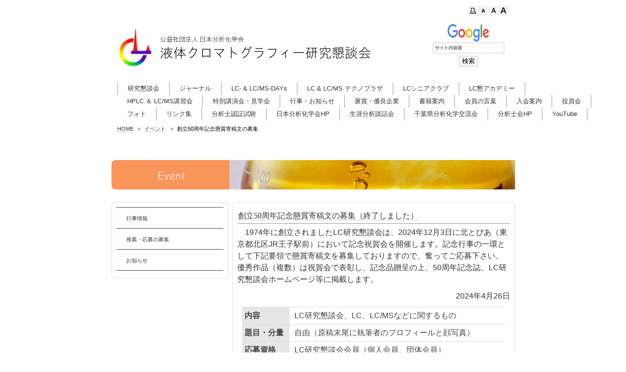

--- FILE ---
content_type: text/html
request_url: https://lckon.org/event/event114.html
body_size: 21879
content:
<!DOCTYPE html>
<html lang="ja-JP">
 <head> 
  <meta http-equiv="X-UA-Compatible" content="IE=EmulateIE10"> 
  <meta http-equiv="content-type" content="text/html; charset=UTF-8"> 
  <link rel="dns-prefetch" href="//sync5-res.digitalstage.jp"> 
  <link rel="dns-prefetch" href="//sync5-cnsl.digitalstage.jp"> 
  <meta name="robots" content="index"> 
  <meta name="description" content="公益社団法人 日本分析化学会における液体クロマトグラフィー研究懇談会のホームページです。液クロに関する情報を提供し、オペレーターの知識・技術の向上を目指しています。"> 
  <meta property="og:title" content="液体クロマトグラフィー研究懇談会　創立50周年記念懸賞寄稿文の募集"> 
  <meta property="og:type" content="website"> 
  <meta property="og:image" content="http://lckon.sakura.ne.jp//bdflashinfo/thumbnail.png"> 
  <meta property="og:url" content="http://lckon.sakura.ne.jp/event/event114.html"> 
  <meta property="og:site_name" content="LC研究懇談会"> 
  <meta property="og:description" content="公益社団法人 日本分析化学会における液体クロマトグラフィー研究懇談会のホームページです。液クロに関する情報を提供し、オペレーターの知識・技術の向上を目指しています。"> 
  <meta name="twitter:card" content="summary_large_image"> 
  <meta name="twitter:image" content="http://lckon.sakura.ne.jp/bdflashinfo/thumbnail.png"> 
  <meta name="note:card" content="summary_large_image"> 
  <link rel="canonical" href="http://lckon.sakura.ne.jp/event/event114.html"> 
  <title>液体クロマトグラフィー研究懇談会　創立50周年記念懸賞寄稿文の募集</title> 
  <link rel="shortcut icon" href="../_src/6925/lckon.ico"> 
  <link rel="stylesheet" type="text/css" href="../_module/layout/style.css" id="layout-css"> 
  <link rel="stylesheet" type="text/css" href="../_module/layout/_else.css" id="options-css"> 
  <link rel="stylesheet" type="text/css" href="../_module/theme/default08/style.css" id="theme-css"> 
  <link rel="stylesheet" type="text/css" href="event114.css?1768043941404c0100" id="page-css">    
  <script type="text/javascript" src="../_module/js/script.js?rs=0,l=1,t=default08,f=g,fs=m,c=311a" charset="utf-8" id="script-js"></script> 
  <script type="text/javascript">
<!--
var bdCssNames = {"area":["_cssskin/_area_side_a.css", "_cssskin/_area_billboard.css", "_cssskin/_area_main.css", "_cssskin/_area_header.css", "_cssskin/_area_side_b.css", "_cssskin/_area_footer.css"],
"block":["_cssskin/_block_footer.css", "_cssskin/_block_header.css", "_cssskin/_block_side_a.css", "_cssskin/_block_side_b.css", "_cssskin/_block_billboard.css", "_cssskin/_block_main.css"]}
//-->
</script> 
  <!-- custom_tags_start --> 
  <script defer type="text/javascript">
</script> 
  <!-- custom_tags_end --> 
  <!-- Google tag (gtag.js) --> 
  <script async src="https://www.googletagmanager.com/gtag/js?id=G-Q5CK0RH0XG"></script> 
  <script>
  window.dataLayer = window.dataLayer || [];
  function gtag(){dataLayer.push(arguments);}
  gtag('js', new Date());

  gtag('config', 'G-Q5CK0RH0XG');
</script> 
 </head> 
 <body id="L03" class="ML00" data-type="bind"> 
  <div id="page" class="thunder-bg"> 
   <div class="wind-bg"> 
    <noscript> 
     <div id="no-script"> 
      <img src="../_module/js/parts/noscript.gif" width="600" height="30" alt="Enable JavaScript in your browser. このウェブサイトはJavaScriptをオンにしてご覧下さい。"> 
      <br> 
     </div> 
    </noscript> 
    <div id="area-header" class="area noskin cssskin-_area_header" data-float="false"> 
     <div class="wrap"> 
      <div class="atl"></div> 
      <div class="atr"></div> 
      <div class="atc"></div> 
      <div class="amm"> 
       <div class="aml"></div> 
       <div class="amr"></div> 
       <div class="amc"> 
        <div id="bk11438" class="block plain cssskin-_block_header bd-sm-expert"> 
         <div class="col-1"> 
          <div class="standard skin-5 type-1"> 
           <div class="lhm mgn-w"> 
            <div class="column set-1"> 
             <p class="ar"><span class="bdset bdset-2"><span class="bdprint"><a href="#"><span>印刷用表示 |</span></a></span><span class="bdtext"><a class="size-s" href="#"><span>テキストサイズ　小 |</span></a><a class="size-m" href="#"><span>中 |</span></a><a class="size-l" href="#"><span>大 |</span></a><br class="clear"></span><br class="clear"></span></p> 
            </div> 
           </div> 
          </div> 
         </div> 
        </div> 
        <div id="bk11439" class="block asymm cssskin-_block_header bd-sm-expert"> 
         <div class="widel-2"> 
          <div class="simple skin-3 type-1"> 
           <div class="lhn mgn-w"> 
            <div class="column set-l"> 
             <!--[ サイトロゴ ] サイトのロゴを作るテンプレートです。ユーザービリティーバー付き。--> 
             <p><br><span class="img  noborder"><a href="../" data-pid="1136"><img src="../_src/6889/sign.png?v=1768041789493" width="545" height="80" alt=""></a></span></p> 
            </div> 
            <div class="column set-r"> 
             <p class="ar"><span class="sync search google02" style="display:none">,1,google02,{"servicetype":"1","designid":"google02","domeignval":"www.lckon.org"}</span></p> 
            </div> 
           </div> 
          </div> 
         </div> 
        </div> 
        <div id="bk11440" class="block plain cssskin-_block_header bd-sm-expert"> 
         <div class="col-1"> 
          <div class="simple skin-1 type-1"> 
           <div class="lhn mgn-w"> 
            <div class="column set-1"> 
             <div class="menuh"> 
              <div class="menu-b"> 
               <ul class="none"> 
                <li class="li1 top"><span style="font-size:14px;"><a href="../lckon/lckon.html" data-pid="1162" class="mn1">研究懇談会</a></span></li> 
                <li class="li1 "><span style="font-size:14px;"><a href="../journal/journal000.html" data-pid="1144" class="mn1">ジャーナル</a></span></li> 
                <li class="li1 "><span style="font-size:14px;"><a href="../lcdays/lcdays0000.html" data-pid="1237" class="mn1">LC- &amp; LC/MS-DAYs</a></span></li> 
                <li class="li1 "><span style="font-size:14px;"><a href="../lctech/lctec00.html" data-pid="1221" class="mn1">LC &amp; LC/MS テクノプラザ</a></span></li> 
                <li class="li1 "><span style="font-size:14px;"><a href="../event/LCSCL/" data-pid="1477" class="mn1">LCシニアクラブ</a></span></li> 
                <li class="li1 "><span style="font-size:14px;"><a href="../event/lcaca/" data-pid="1665" class="mn1">LC懇アカデミー</a></span></li> 
                <li class="li1 "><span style="font-size:14px;"><a href="../event/seminar/" data-pid="1379" class="mn1">HPLC ＆ LC/MS講習会</a></span></li> 
                <li class="li1 "><span style="font-size:14px;"><a href="../event/special/" data-pid="1444" class="mn1">特別講演会・見学会</a></span></li> 
                <li class="li1 "><span style="font-size:14px;"><a href="../event/event000.html" data-pid="1253" class="mn1">行事・お知らせ</a></span></li> 
                <li class="li1 "><span style="font-size:14px;"><a href="../event/prize/" data-pid="1445" class="mn1">褒賞・優良企業</a></span></li> 
                <li class="li1 "><span style="font-size:14px;"><a href="../book/book.html" data-pid="1180" class="mn1">書籍案内</a></span></li> 
                <li class="li1 "><span style="font-size:14px;"><a href="../voice/voice.html" data-pid="1147" class="mn1">会員の言葉</a></span></li> 
                <li class="li1 "><span style="font-size:14px;"><a href="../nyuukai/nyuukai.html" data-pid="1187" class="mn1">入会案内</a></span></li> 
                <li class="li1 "><span style="font-size:14px;"><a href="../committee/committee.html" data-pid="1188" class="mn1">役員会</a></span></li> 
                <li class="li1 "><span style="font-size:14px;"><a href="../photo/photo000.html" data-pid="1190" class="mn1">フォト</a></span></li> 
                <li class="li1 "><span style="font-size:14px;"><a href="../link/link.html" data-pid="1220" class="mn1">リンク集</a></span></li> 
                <li class="li1 "><span style="font-size:14px;"><a href="../certification/" data-pid="1139" class="mn1">分析士認証試験</a></span></li> 
                <li class="li1 "><span style="font-size:14px;"><a href="http://www.jsac.jp/" target="_blank" rel="noopener noreferrer" class="mn1">日本分析化学会HP</a></span></li> 
                <li class="li1 "><span style="font-size:14px;"><a href="../event/danwa/" data-pid="1478" class="mn1">生涯分析談話会</a></span></li> 
                <li class="li1 "><span style="font-size:14px;"><a href="../event/chiba/" data-pid="1484" class="mn1">千葉県分析化学交流会</a></span></li> 
                <li class="li1 "><span style="font-size:14px;"><a href="https://www.lckon.org/bunsekishi/index.html" target="_blank" rel="noopener noreferrer" class="mn1">分析士会HP</a></span></li> 
                <li class="li1 btm"><span style="font-size:14px;"><a href="http://www.youtube.com/channel/UCLSryL4Muzg9LPPE5hU7ZKA" target="_blank" rel="noopener noreferrer" class="mn1">YouTube</a></span></li> 
               </ul> 
              </div> 
             </div> 
             <p> <span class="bdnavi breadcrumb-1"><a href="../" data-pid="1136">HOME</a><span> &gt; </span><a href="event000.html" data-pid="1253">イベント</a><span> &gt; </span><em>創立50周年記念懸賞寄稿文の募集</em></span></p> 
            </div> 
           </div> 
          </div> 
         </div> 
        </div> 
       </div> 
      </div> 
      <div class="abl"></div> 
      <div class="abr"></div> 
      <div class="abc"></div> 
     </div> 
    </div> 
    <div id="area-billboard" class="area noskin cssskin-_area_billboard"> 
     <div class="wrap"> 
      <div class="atl"></div> 
      <div class="atr"></div> 
      <div class="atc"></div> 
      <div class="amm"> 
       <div class="aml"></div> 
       <div class="amr"></div> 
       <div class="amc"> 
        <div id="bk11441" class="block plain cssskin-_block_billboard bd-sm-expert"> 
         <div class="col-1 picbk"> 
          <div class="simple skin-1 type-1"> 
           <div class="lhm"> 
            <div class="column set-1"> 
             <p><br><br><span class="img"><img src="../_src/7322/sign.png?v=1768041789493" width="825" height="60" alt=""></span><br><br></p> 
            </div> 
           </div> 
          </div> 
         </div> 
        </div> 
       </div> 
      </div> 
      <div class="abl"></div> 
      <div class="abr"></div> 
      <div class="abc"></div> 
     </div> 
    </div> 
    <div id="area-contents" class="area noskin"> 
     <div class="wrap"> 
      <div class="atl"></div> 
      <div class="atr"></div> 
      <div class="atc"></div> 
      <div class="amm"> 
       <div class="aml c-aml"></div> 
       <div class="amr c-amr"></div> 
       <div class="amc c-amc"> 
        <div id="main-group"> 
         <div class="core"> 
          <div id="area-main" class="area noskin cssskin-_area_main"> 
           <div class="wrap"> 
            <div class="atl"></div> 
            <div class="atr"></div> 
            <div class="atc"></div> 
            <div class="amm"> 
             <div class="aml"></div> 
             <div class="amr"></div> 
             <div class="amc"> 
              <div id="bk11442" class="block plain framed cssskin-_block_main bd-sm-expert"> 
               <div id="event114" class="col-1"> 
                <div class="simple skin-3 type-1"> 
                 <div class="lhm mgn frame-2"> 
                  <div class="btl"></div> 
                  <div class="btr"></div> 
                  <div class="btc"></div> 
                  <div class="bmm"> 
                   <div class="bml"></div> 
                   <div class="bmr"></div> 
                   <div class="bmc"> 
                    <div class="column set-1"> 
                     <div class="h2"> 
                      <h2><span style="font-size:16px;"><a href="../_userdata/event114-2.pdf" target="_blank" rel="noopener noreferrer">創立50周年記念懸賞寄稿文の募集（終了しました）</a></span></h2> 
                     </div> 
                     <p><span style="font-size:16px;">　1974年に創立されましたLC研究懇談会は、2024年12月3日に北とぴあ（東京都北区JR王子駅前）において記念祝賀会を開催します。記念行事の一環として下記要領で懸賞寄稿文を募集しておりますので、奮ってご応募下さい。優秀作品（複数）は祝賀会で表彰し、記念品贈呈の上、50周年記念誌、LC研究懇談会ホームページ等に掲載します。</span></p> 
                     <p class="ar"><span style="font-size:16px;">2024年4月26日</span></p> 
                     <div class="indent tabular"> 
                      <table class="table"> 
                       <tbody> 
                        <tr> 
                         <th> 
                          <div class="th"> 
                           <span style="font-size:16px;">内容</span> 
                          </div></th> 
                         <td> 
                          <div class="balloon"> 
                           <span style="font-size:16px;">LC研究懇談会、LC、LC/MSなどに関するもの</span> 
                          </div></td> 
                        </tr> 
                        <tr> 
                         <th> 
                          <div class="th"> 
                           <span style="font-size:16px;">題目・分量</span> 
                          </div></th> 
                         <td> 
                          <div class="balloon"> 
                           <span style="font-size:16px;">自由（原稿末尾に執筆者のプロフィールと顔写真）</span> 
                          </div></td> 
                        </tr> 
                        <tr> 
                         <th> 
                          <div class="th"> 
                           <span style="font-size:16px;">応募資格</span> 
                          </div></th> 
                         <td> 
                          <div class="balloon"> 
                           <span style="font-size:16px;">LC研究懇談会会員（個人会員、団体会員）</span> 
                          </div></td> 
                        </tr> 
                        <tr> 
                         <th> 
                          <div class="th"> 
                           <span style="font-size:16px;">応募締切</span> 
                          </div></th> 
                         <td> 
                          <div class="balloon"> 
                           <span style="font-size:16px;"><strong><span style="color:#ff0000;" data-sitecolor-text="" data-font-size="16px">2024年8月31日</span></strong></span> 
                          </div></td> 
                        </tr> 
                        <tr> 
                         <th> 
                          <div class="th"> 
                           <span style="font-size:16px;">応募先</span> 
                          </div></th> 
                         <td> 
                          <div class="balloon"> 
                           <span style="font-size:16px;">懸賞寄稿文係（E-mail：<a href="mailto:nakamura@jsac.or.jp" target="_blank" rel="noopener noreferrer">nakamura@jsac.or.jp</a>）</span> 
                          </div></td> 
                        </tr> 
                       </tbody> 
                      </table> 
                     </div> 
                     <p class="ar"><span style="font-size:16px;">LC研究懇談会・50周年記念事業実行委員会</span></p> 
                    </div> 
                   </div> 
                  </div> 
                  <div class="bbl"></div> 
                  <div class="bbr"></div> 
                  <div class="bbc"></div> 
                 </div> 
                </div> 
               </div> 
              </div> 
             </div> 
            </div> 
            <div class="abl"></div> 
            <div class="abr"></div> 
            <div class="abc"></div> 
           </div> 
          </div> 
         </div> 
         <div id="area-side-b" class="area noskin side-group cssskin-_area_side_b" data-float="false"> 
          <div class="wrap"> 
           <div class="atl"></div> 
           <div class="atr"></div> 
           <div class="atc"></div> 
           <div class="amm"> 
            <div class="aml"></div> 
            <div class="amr"></div> 
            <div class="amc"> 
            </div> 
           </div> 
           <div class="abl"></div> 
           <div class="abr"></div> 
           <div class="abc"></div> 
          </div> 
         </div> 
        </div> 
        <div id="area-side-a" class="area noskin side-group cssskin-_area_side_a" data-float="false"> 
         <div class="wrap"> 
          <div class="atl"></div> 
          <div class="atr"></div> 
          <div class="atc"></div> 
          <div class="amm"> 
           <div class="aml"></div> 
           <div class="amr"></div> 
           <div class="amc"> 
            <div id="bk11443" class="block plain framed cssskin-_block_side_a bd-sm-expert"> 
             <div class="col-1"> 
              <div class="simple skin-1 type-1"> 
               <div class="lhm mgn frame-2"> 
                <div class="btl"></div> 
                <div class="btr"></div> 
                <div class="btc"></div> 
                <div class="bmm"> 
                 <div class="bml"></div> 
                 <div class="bmr"></div> 
                 <div class="bmc"> 
                  <div class="column set-1"> 
                   <div class="menuv" data-template="menui"> 
                    <div class="menu-b"> 
                     <ul class="none"> 
                      <li class="li1"><a href="../event/event000.html#event-1" data-pid="1253" class="mn1">行事情報</a></li> 
                      <li class="li1"><a href="../event/event000.html#event-2" data-pid="1253" class="mn1">推薦・応募の募集</a></li> 
                      <li class="li1"><a href="../event/event000.html#event-3" data-pid="1253" class="mn1">お知らせ</a></li> 
                     </ul> 
                    </div> 
                   </div> 
                  </div> 
                 </div> 
                </div> 
                <div class="bbl"></div> 
                <div class="bbr"></div> 
                <div class="bbc"></div> 
               </div> 
              </div> 
             </div> 
            </div> 
           </div> 
          </div> 
          <div class="abl"></div> 
          <div class="abr"></div> 
          <div class="abc"></div> 
         </div> 
        </div> 
       </div> 
      </div> 
      <div class="abl"></div> 
      <div class="abr"></div> 
      <div class="abc"></div> 
     </div> 
    </div> 
    <div id="blank-footer"></div> 
   </div> 
  </div> 
  <div id="area-footer" class="area noskin cssskin-_area_footer" data-float="false"> 
   <div class="wrap"> 
    <div class="atl"></div> 
    <div class="atr"></div> 
    <div class="atc"></div> 
    <div class="amm"> 
     <div class="aml"></div> 
     <div class="amr"></div> 
     <div class="amc"> 
      <div id="bk11445" class="block plain cssskin-_block_footer bd-sm-expert"> 
       <div class="col-1"> 
        <div class="simple skin-1 type-1"> 
         <div class="lhm"> 
          <div class="column set-1"> 
           <p><br><span class="bdnavi breadcrumb-3"><a href="../" data-pid="1136">HOME</a><span> &gt; </span><a href="event000.html" data-pid="1253">イベント</a><span> &gt; </span><em>創立50周年記念懸賞寄稿文の募集</em></span></p> 
          </div> 
         </div> 
        </div> 
       </div> 
      </div> 
      <div id="bk11446" class="block plain cssskin-_block_footer bd-sm-expert"> 
       <div class="col-3"> 
        <div class="simple skin-3 type-1"> 
         <div class="lhm mgn"> 
          <div class="column set-1"> 
           <!--[ Next / Prev ]次のページや前のページへのナビゲーションテンプレートです。--> 
           <p><span class="img  noborder"><a href="event115.html" data-pid="1273"><img src="../_src/6888/milk_btn_prev.png?v=1768041789493" width="70" height="15" alt=""></a></span></p> 
          </div> 
          <div class="column set-2"> 
           <p class="ac"> </p> 
          </div> 
          <div class="column set-3"> 
           <p class="ar"><span class="img  noborder"><a href="event113.html" data-pid="1275"><img src="../_src/6887/milk_btn_next.png?v=1768041789493" width="70" height="15" alt=""></a></span></p> 
          </div> 
         </div> 
        </div> 
       </div> 
      </div> 
      <div id="bk11447" class="block plain cssskin-_block_footer bd-sm-expert"> 
       <div class="col-1"> 
        <div class="simple skin-3 type-1"> 
         <div class="lhm mgn"> 
          <div class="column set-1"> 
           <!--[ フッター ]シンプルなタイプのフッターテンプレートです。--> 
           <p class="ar"> </p> 
           <address class="ac"><span style="color:#ffffff;">Copyright 2012 公益社団法人日本分析化学会 分析士会　All Rights Reserved.</span></address> 
          </div> 
         </div> 
        </div> 
       </div> 
      </div> 
     </div> 
    </div> 
    <div class="abl"></div> 
    <div class="abr"></div> 
    <div class="abc"></div> 
   </div> 
  </div>  
 </body>
</html>

--- FILE ---
content_type: text/css
request_url: https://lckon.org/_cssskin/_block_side_a.css?tm=1768438579162
body_size: 41
content:
@charset "UTF-8";

.cssskin-_block_side_a p {
  margin-left: 10px;
}

.cssskin-_block_side_a  {
  margin-left: 30px;
}



--- FILE ---
content_type: text/css
request_url: https://lckon.org/_cssskin/_block_billboard.css?tm=1768438579163
body_size: 16
content:
@charset "UTF-8";

.cssskin-_block_billboard p {
  padding-top: 10px;
  margin-bottom: 10px;
}

